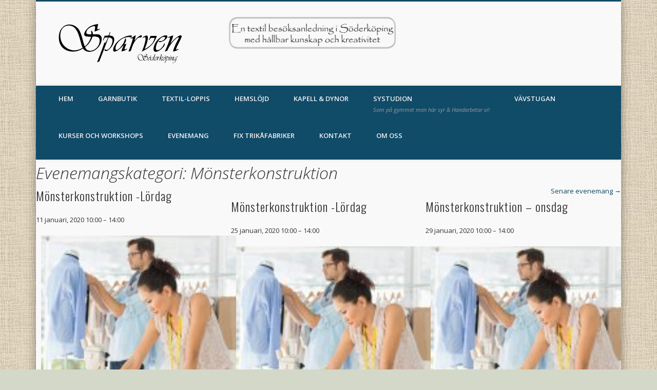

--- FILE ---
content_type: text/html; charset=UTF-8
request_url: https://www.tygsparven.se/events/category/monsterkonstruktion/
body_size: 12616
content:
<!DOCTYPE html>
<html lang="sv-SE">
<head>
<meta charset="UTF-8" />
<meta name="viewport" content="width=device-width, initial-scale=1.0" />
<link rel="profile" href="https://gmpg.org/xfn/11" />
<link rel="pingback" href="https://www.tygsparven.se/xmlrpc.php" />
<title>Mönsterkonstruktion</title>
<meta name='robots' content='max-image-preview:large' />
<link rel='dns-prefetch' href='//c0.wp.com' />
<link rel="alternate" type="application/rss+xml" title=" &raquo; Webbflöde" href="https://www.tygsparven.se/feed/" />
<link rel="alternate" type="application/rss+xml" title=" &raquo; Kommentarsflöde" href="https://www.tygsparven.se/comments/feed/" />
<link rel="alternate" type="application/rss+xml" title="Webbflöde för  &raquo; Mönsterkonstruktion, Kategori" href="https://www.tygsparven.se/events/category/monsterkonstruktion/feed/" />
<script type="text/javascript">
/* <![CDATA[ */
window._wpemojiSettings = {"baseUrl":"https:\/\/s.w.org\/images\/core\/emoji\/15.0.3\/72x72\/","ext":".png","svgUrl":"https:\/\/s.w.org\/images\/core\/emoji\/15.0.3\/svg\/","svgExt":".svg","source":{"concatemoji":"https:\/\/www.tygsparven.se\/wp-includes\/js\/wp-emoji-release.min.js?ver=6.6.4"}};
/*! This file is auto-generated */
!function(i,n){var o,s,e;function c(e){try{var t={supportTests:e,timestamp:(new Date).valueOf()};sessionStorage.setItem(o,JSON.stringify(t))}catch(e){}}function p(e,t,n){e.clearRect(0,0,e.canvas.width,e.canvas.height),e.fillText(t,0,0);var t=new Uint32Array(e.getImageData(0,0,e.canvas.width,e.canvas.height).data),r=(e.clearRect(0,0,e.canvas.width,e.canvas.height),e.fillText(n,0,0),new Uint32Array(e.getImageData(0,0,e.canvas.width,e.canvas.height).data));return t.every(function(e,t){return e===r[t]})}function u(e,t,n){switch(t){case"flag":return n(e,"\ud83c\udff3\ufe0f\u200d\u26a7\ufe0f","\ud83c\udff3\ufe0f\u200b\u26a7\ufe0f")?!1:!n(e,"\ud83c\uddfa\ud83c\uddf3","\ud83c\uddfa\u200b\ud83c\uddf3")&&!n(e,"\ud83c\udff4\udb40\udc67\udb40\udc62\udb40\udc65\udb40\udc6e\udb40\udc67\udb40\udc7f","\ud83c\udff4\u200b\udb40\udc67\u200b\udb40\udc62\u200b\udb40\udc65\u200b\udb40\udc6e\u200b\udb40\udc67\u200b\udb40\udc7f");case"emoji":return!n(e,"\ud83d\udc26\u200d\u2b1b","\ud83d\udc26\u200b\u2b1b")}return!1}function f(e,t,n){var r="undefined"!=typeof WorkerGlobalScope&&self instanceof WorkerGlobalScope?new OffscreenCanvas(300,150):i.createElement("canvas"),a=r.getContext("2d",{willReadFrequently:!0}),o=(a.textBaseline="top",a.font="600 32px Arial",{});return e.forEach(function(e){o[e]=t(a,e,n)}),o}function t(e){var t=i.createElement("script");t.src=e,t.defer=!0,i.head.appendChild(t)}"undefined"!=typeof Promise&&(o="wpEmojiSettingsSupports",s=["flag","emoji"],n.supports={everything:!0,everythingExceptFlag:!0},e=new Promise(function(e){i.addEventListener("DOMContentLoaded",e,{once:!0})}),new Promise(function(t){var n=function(){try{var e=JSON.parse(sessionStorage.getItem(o));if("object"==typeof e&&"number"==typeof e.timestamp&&(new Date).valueOf()<e.timestamp+604800&&"object"==typeof e.supportTests)return e.supportTests}catch(e){}return null}();if(!n){if("undefined"!=typeof Worker&&"undefined"!=typeof OffscreenCanvas&&"undefined"!=typeof URL&&URL.createObjectURL&&"undefined"!=typeof Blob)try{var e="postMessage("+f.toString()+"("+[JSON.stringify(s),u.toString(),p.toString()].join(",")+"));",r=new Blob([e],{type:"text/javascript"}),a=new Worker(URL.createObjectURL(r),{name:"wpTestEmojiSupports"});return void(a.onmessage=function(e){c(n=e.data),a.terminate(),t(n)})}catch(e){}c(n=f(s,u,p))}t(n)}).then(function(e){for(var t in e)n.supports[t]=e[t],n.supports.everything=n.supports.everything&&n.supports[t],"flag"!==t&&(n.supports.everythingExceptFlag=n.supports.everythingExceptFlag&&n.supports[t]);n.supports.everythingExceptFlag=n.supports.everythingExceptFlag&&!n.supports.flag,n.DOMReady=!1,n.readyCallback=function(){n.DOMReady=!0}}).then(function(){return e}).then(function(){var e;n.supports.everything||(n.readyCallback(),(e=n.source||{}).concatemoji?t(e.concatemoji):e.wpemoji&&e.twemoji&&(t(e.twemoji),t(e.wpemoji)))}))}((window,document),window._wpemojiSettings);
/* ]]> */
</script>
<link rel='stylesheet' id='wp-shopify-styles-css' href='https://www.tygsparven.se/wp-content/plugins/wp-shopify/css/front-styles.css?ver=1763234451' type='text/css' media='all' />
<style id='wp-emoji-styles-inline-css' type='text/css'>

	img.wp-smiley, img.emoji {
		display: inline !important;
		border: none !important;
		box-shadow: none !important;
		height: 1em !important;
		width: 1em !important;
		margin: 0 0.07em !important;
		vertical-align: -0.1em !important;
		background: none !important;
		padding: 0 !important;
	}
</style>
<link rel='stylesheet' id='wp-block-library-css' href='https://c0.wp.com/c/6.6.4/wp-includes/css/dist/block-library/style.min.css' type='text/css' media='all' />
<style id='wp-block-library-inline-css' type='text/css'>
.has-text-align-justify{text-align:justify;}
</style>
<link rel='stylesheet' id='mediaelement-css' href='https://c0.wp.com/c/6.6.4/wp-includes/js/mediaelement/mediaelementplayer-legacy.min.css' type='text/css' media='all' />
<link rel='stylesheet' id='wp-mediaelement-css' href='https://c0.wp.com/c/6.6.4/wp-includes/js/mediaelement/wp-mediaelement.min.css' type='text/css' media='all' />
<style id='classic-theme-styles-inline-css' type='text/css'>
/*! This file is auto-generated */
.wp-block-button__link{color:#fff;background-color:#32373c;border-radius:9999px;box-shadow:none;text-decoration:none;padding:calc(.667em + 2px) calc(1.333em + 2px);font-size:1.125em}.wp-block-file__button{background:#32373c;color:#fff;text-decoration:none}
</style>
<style id='global-styles-inline-css' type='text/css'>
:root{--wp--preset--aspect-ratio--square: 1;--wp--preset--aspect-ratio--4-3: 4/3;--wp--preset--aspect-ratio--3-4: 3/4;--wp--preset--aspect-ratio--3-2: 3/2;--wp--preset--aspect-ratio--2-3: 2/3;--wp--preset--aspect-ratio--16-9: 16/9;--wp--preset--aspect-ratio--9-16: 9/16;--wp--preset--color--black: #000000;--wp--preset--color--cyan-bluish-gray: #abb8c3;--wp--preset--color--white: #ffffff;--wp--preset--color--pale-pink: #f78da7;--wp--preset--color--vivid-red: #cf2e2e;--wp--preset--color--luminous-vivid-orange: #ff6900;--wp--preset--color--luminous-vivid-amber: #fcb900;--wp--preset--color--light-green-cyan: #7bdcb5;--wp--preset--color--vivid-green-cyan: #00d084;--wp--preset--color--pale-cyan-blue: #8ed1fc;--wp--preset--color--vivid-cyan-blue: #0693e3;--wp--preset--color--vivid-purple: #9b51e0;--wp--preset--gradient--vivid-cyan-blue-to-vivid-purple: linear-gradient(135deg,rgba(6,147,227,1) 0%,rgb(155,81,224) 100%);--wp--preset--gradient--light-green-cyan-to-vivid-green-cyan: linear-gradient(135deg,rgb(122,220,180) 0%,rgb(0,208,130) 100%);--wp--preset--gradient--luminous-vivid-amber-to-luminous-vivid-orange: linear-gradient(135deg,rgba(252,185,0,1) 0%,rgba(255,105,0,1) 100%);--wp--preset--gradient--luminous-vivid-orange-to-vivid-red: linear-gradient(135deg,rgba(255,105,0,1) 0%,rgb(207,46,46) 100%);--wp--preset--gradient--very-light-gray-to-cyan-bluish-gray: linear-gradient(135deg,rgb(238,238,238) 0%,rgb(169,184,195) 100%);--wp--preset--gradient--cool-to-warm-spectrum: linear-gradient(135deg,rgb(74,234,220) 0%,rgb(151,120,209) 20%,rgb(207,42,186) 40%,rgb(238,44,130) 60%,rgb(251,105,98) 80%,rgb(254,248,76) 100%);--wp--preset--gradient--blush-light-purple: linear-gradient(135deg,rgb(255,206,236) 0%,rgb(152,150,240) 100%);--wp--preset--gradient--blush-bordeaux: linear-gradient(135deg,rgb(254,205,165) 0%,rgb(254,45,45) 50%,rgb(107,0,62) 100%);--wp--preset--gradient--luminous-dusk: linear-gradient(135deg,rgb(255,203,112) 0%,rgb(199,81,192) 50%,rgb(65,88,208) 100%);--wp--preset--gradient--pale-ocean: linear-gradient(135deg,rgb(255,245,203) 0%,rgb(182,227,212) 50%,rgb(51,167,181) 100%);--wp--preset--gradient--electric-grass: linear-gradient(135deg,rgb(202,248,128) 0%,rgb(113,206,126) 100%);--wp--preset--gradient--midnight: linear-gradient(135deg,rgb(2,3,129) 0%,rgb(40,116,252) 100%);--wp--preset--font-size--small: 13px;--wp--preset--font-size--medium: 20px;--wp--preset--font-size--large: 36px;--wp--preset--font-size--x-large: 42px;--wp--preset--spacing--20: 0.44rem;--wp--preset--spacing--30: 0.67rem;--wp--preset--spacing--40: 1rem;--wp--preset--spacing--50: 1.5rem;--wp--preset--spacing--60: 2.25rem;--wp--preset--spacing--70: 3.38rem;--wp--preset--spacing--80: 5.06rem;--wp--preset--shadow--natural: 6px 6px 9px rgba(0, 0, 0, 0.2);--wp--preset--shadow--deep: 12px 12px 50px rgba(0, 0, 0, 0.4);--wp--preset--shadow--sharp: 6px 6px 0px rgba(0, 0, 0, 0.2);--wp--preset--shadow--outlined: 6px 6px 0px -3px rgba(255, 255, 255, 1), 6px 6px rgba(0, 0, 0, 1);--wp--preset--shadow--crisp: 6px 6px 0px rgba(0, 0, 0, 1);}:where(.is-layout-flex){gap: 0.5em;}:where(.is-layout-grid){gap: 0.5em;}body .is-layout-flex{display: flex;}.is-layout-flex{flex-wrap: wrap;align-items: center;}.is-layout-flex > :is(*, div){margin: 0;}body .is-layout-grid{display: grid;}.is-layout-grid > :is(*, div){margin: 0;}:where(.wp-block-columns.is-layout-flex){gap: 2em;}:where(.wp-block-columns.is-layout-grid){gap: 2em;}:where(.wp-block-post-template.is-layout-flex){gap: 1.25em;}:where(.wp-block-post-template.is-layout-grid){gap: 1.25em;}.has-black-color{color: var(--wp--preset--color--black) !important;}.has-cyan-bluish-gray-color{color: var(--wp--preset--color--cyan-bluish-gray) !important;}.has-white-color{color: var(--wp--preset--color--white) !important;}.has-pale-pink-color{color: var(--wp--preset--color--pale-pink) !important;}.has-vivid-red-color{color: var(--wp--preset--color--vivid-red) !important;}.has-luminous-vivid-orange-color{color: var(--wp--preset--color--luminous-vivid-orange) !important;}.has-luminous-vivid-amber-color{color: var(--wp--preset--color--luminous-vivid-amber) !important;}.has-light-green-cyan-color{color: var(--wp--preset--color--light-green-cyan) !important;}.has-vivid-green-cyan-color{color: var(--wp--preset--color--vivid-green-cyan) !important;}.has-pale-cyan-blue-color{color: var(--wp--preset--color--pale-cyan-blue) !important;}.has-vivid-cyan-blue-color{color: var(--wp--preset--color--vivid-cyan-blue) !important;}.has-vivid-purple-color{color: var(--wp--preset--color--vivid-purple) !important;}.has-black-background-color{background-color: var(--wp--preset--color--black) !important;}.has-cyan-bluish-gray-background-color{background-color: var(--wp--preset--color--cyan-bluish-gray) !important;}.has-white-background-color{background-color: var(--wp--preset--color--white) !important;}.has-pale-pink-background-color{background-color: var(--wp--preset--color--pale-pink) !important;}.has-vivid-red-background-color{background-color: var(--wp--preset--color--vivid-red) !important;}.has-luminous-vivid-orange-background-color{background-color: var(--wp--preset--color--luminous-vivid-orange) !important;}.has-luminous-vivid-amber-background-color{background-color: var(--wp--preset--color--luminous-vivid-amber) !important;}.has-light-green-cyan-background-color{background-color: var(--wp--preset--color--light-green-cyan) !important;}.has-vivid-green-cyan-background-color{background-color: var(--wp--preset--color--vivid-green-cyan) !important;}.has-pale-cyan-blue-background-color{background-color: var(--wp--preset--color--pale-cyan-blue) !important;}.has-vivid-cyan-blue-background-color{background-color: var(--wp--preset--color--vivid-cyan-blue) !important;}.has-vivid-purple-background-color{background-color: var(--wp--preset--color--vivid-purple) !important;}.has-black-border-color{border-color: var(--wp--preset--color--black) !important;}.has-cyan-bluish-gray-border-color{border-color: var(--wp--preset--color--cyan-bluish-gray) !important;}.has-white-border-color{border-color: var(--wp--preset--color--white) !important;}.has-pale-pink-border-color{border-color: var(--wp--preset--color--pale-pink) !important;}.has-vivid-red-border-color{border-color: var(--wp--preset--color--vivid-red) !important;}.has-luminous-vivid-orange-border-color{border-color: var(--wp--preset--color--luminous-vivid-orange) !important;}.has-luminous-vivid-amber-border-color{border-color: var(--wp--preset--color--luminous-vivid-amber) !important;}.has-light-green-cyan-border-color{border-color: var(--wp--preset--color--light-green-cyan) !important;}.has-vivid-green-cyan-border-color{border-color: var(--wp--preset--color--vivid-green-cyan) !important;}.has-pale-cyan-blue-border-color{border-color: var(--wp--preset--color--pale-cyan-blue) !important;}.has-vivid-cyan-blue-border-color{border-color: var(--wp--preset--color--vivid-cyan-blue) !important;}.has-vivid-purple-border-color{border-color: var(--wp--preset--color--vivid-purple) !important;}.has-vivid-cyan-blue-to-vivid-purple-gradient-background{background: var(--wp--preset--gradient--vivid-cyan-blue-to-vivid-purple) !important;}.has-light-green-cyan-to-vivid-green-cyan-gradient-background{background: var(--wp--preset--gradient--light-green-cyan-to-vivid-green-cyan) !important;}.has-luminous-vivid-amber-to-luminous-vivid-orange-gradient-background{background: var(--wp--preset--gradient--luminous-vivid-amber-to-luminous-vivid-orange) !important;}.has-luminous-vivid-orange-to-vivid-red-gradient-background{background: var(--wp--preset--gradient--luminous-vivid-orange-to-vivid-red) !important;}.has-very-light-gray-to-cyan-bluish-gray-gradient-background{background: var(--wp--preset--gradient--very-light-gray-to-cyan-bluish-gray) !important;}.has-cool-to-warm-spectrum-gradient-background{background: var(--wp--preset--gradient--cool-to-warm-spectrum) !important;}.has-blush-light-purple-gradient-background{background: var(--wp--preset--gradient--blush-light-purple) !important;}.has-blush-bordeaux-gradient-background{background: var(--wp--preset--gradient--blush-bordeaux) !important;}.has-luminous-dusk-gradient-background{background: var(--wp--preset--gradient--luminous-dusk) !important;}.has-pale-ocean-gradient-background{background: var(--wp--preset--gradient--pale-ocean) !important;}.has-electric-grass-gradient-background{background: var(--wp--preset--gradient--electric-grass) !important;}.has-midnight-gradient-background{background: var(--wp--preset--gradient--midnight) !important;}.has-small-font-size{font-size: var(--wp--preset--font-size--small) !important;}.has-medium-font-size{font-size: var(--wp--preset--font-size--medium) !important;}.has-large-font-size{font-size: var(--wp--preset--font-size--large) !important;}.has-x-large-font-size{font-size: var(--wp--preset--font-size--x-large) !important;}
:where(.wp-block-post-template.is-layout-flex){gap: 1.25em;}:where(.wp-block-post-template.is-layout-grid){gap: 1.25em;}
:where(.wp-block-columns.is-layout-flex){gap: 2em;}:where(.wp-block-columns.is-layout-grid){gap: 2em;}
:root :where(.wp-block-pullquote){font-size: 1.5em;line-height: 1.6;}
</style>
<link rel='stylesheet' id='meteor-slides-css' href='https://www.tygsparven.se/wp-content/plugins/meteor-slides/css/meteor-slides.css?ver=1.0' type='text/css' media='all' />
<link rel='stylesheet' id='fb_current_stylesheet-css' href='https://www.tygsparven.se/wp-content/plugins/wp-facebook-fanbox-widget/css/style.css?ver=6.6.4' type='text/css' media='all' />
<link rel='stylesheet' id='pinboard-web-font-css' href='https://fonts.googleapis.com/css?family=Open+Sans:300,300italic,regular,italic,600,600italic|Oswald:300,300italic,regular,italic,600,600italic&#038;subset=latin' type='text/css' media='all' />
<link rel='stylesheet' id='pinboard-css' href='https://www.tygsparven.se/wp-content/themes/pinboard/style.css' type='text/css' media='all' />
<link rel='stylesheet' id='colorbox-css' href='https://www.tygsparven.se/wp-content/themes/pinboard/styles/colorbox.css' type='text/css' media='all' />
<link rel='stylesheet' id='jetpack_css-css' href='https://c0.wp.com/p/jetpack/11.1.4/css/jetpack.css' type='text/css' media='all' />
	<!--[if lt IE 9]>
	<script src="https://www.tygsparven.se/wp-content/themes/pinboard/scripts/html5.js" type="text/javascript"></script>
	<![endif]-->
<script type="text/javascript" src="https://c0.wp.com/c/6.6.4/wp-includes/js/jquery/jquery.min.js" id="jquery-core-js"></script>
<script type="text/javascript" src="https://c0.wp.com/c/6.6.4/wp-includes/js/jquery/jquery-migrate.min.js" id="jquery-migrate-js"></script>
<script type="text/javascript" src="https://www.tygsparven.se/wp-content/plugins/meteor-slides/js/jquery.cycle.all.js?ver=6.6.4" id="jquery-cycle-js"></script>
<script type="text/javascript" src="https://www.tygsparven.se/wp-content/plugins/meteor-slides/js/jquery.metadata.v2.js?ver=6.6.4" id="jquery-metadata-js"></script>
<script type="text/javascript" src="https://www.tygsparven.se/wp-content/plugins/meteor-slides/js/jquery.touchwipe.1.1.1.js?ver=6.6.4" id="jquery-touchwipe-js"></script>
<script type="text/javascript" id="meteorslides-script-js-extra">
/* <![CDATA[ */
var meteorslidessettings = {"meteorslideshowspeed":"2000","meteorslideshowduration":"5000","meteorslideshowheight":"700","meteorslideshowwidth":"600","meteorslideshowtransition":"fade"};
/* ]]> */
</script>
<script type="text/javascript" src="https://www.tygsparven.se/wp-content/plugins/meteor-slides/js/slideshow.js?ver=6.6.4" id="meteorslides-script-js"></script>
<script type="text/javascript" src="https://www.tygsparven.se/wp-content/plugins/wp-shopify/js/front.js?ver=1763234451" id="wp-shopify-scripts-js"></script>
<script type="text/javascript" src="https://www.tygsparven.se/wp-content/themes/pinboard/scripts/ios-orientationchange-fix.js" id="ios-orientationchange-fix-js"></script>
<script type="text/javascript" src="https://www.tygsparven.se/wp-content/themes/pinboard/scripts/jquery.flexslider-min.js" id="flexslider-js"></script>
<script type="text/javascript" src="https://www.tygsparven.se/wp-content/themes/pinboard/scripts/jquery.fitvids.js" id="fitvids-js"></script>
<script type="text/javascript" src="https://www.tygsparven.se/wp-content/themes/pinboard/scripts/jquery.infinitescroll.min.js" id="infinitescroll-js"></script>
<script type="text/javascript" src="https://www.tygsparven.se/wp-content/themes/pinboard/scripts/jquery.colorbox-min.js" id="colorbox-js"></script>
<link rel="https://api.w.org/" href="https://www.tygsparven.se/wp-json/" /><link rel="EditURI" type="application/rsd+xml" title="RSD" href="https://www.tygsparven.se/xmlrpc.php?rsd" />
<meta name="generator" content="WordPress 6.6.4" />
<link rel='shortlink' href='https://www.tygsparven.se/?p=0' />
<style>img#wpstats{display:none}</style>
	<script>
/* <![CDATA[ */
	jQuery(window).load(function() {
			});
	jQuery(document).ready(function($) {
		$('#access .menu > li > a').each(function() {
			var title = $(this).attr('title');
			if(typeof title !== 'undefined' && title !== false) {
				$(this).append('<br /> <span>'+title+'</span>');
				$(this).removeAttr('title');
			}
		});
		function pinboard_move_elements(container) {
			if( container.hasClass('onecol') ) {
				var thumb = $('.entry-thumbnail', container);
				if('undefined' !== typeof thumb)
					$('.entry-container', container).before(thumb);
				var video = $('.entry-attachment', container);
				if('undefined' !== typeof video)
					$('.entry-container', container).before(video);
				var gallery = $('.post-gallery', container);
				if('undefined' !== typeof gallery)
					$('.entry-container', container).before(gallery);
				var meta = $('.entry-meta', container);
				if('undefined' !== typeof meta)
					$('.entry-container', container).after(meta);
			}
		}
		function pinboard_restore_elements(container) {
			if( container.hasClass('onecol') ) {
				var thumb = $('.entry-thumbnail', container);
				if('undefined' !== typeof thumb)
					$('.entry-header', container).after(thumb);
				var video = $('.entry-attachment', container);
				if('undefined' !== typeof video)
					$('.entry-header', container).after(video);
				var gallery = $('.post-gallery', container);
				if('undefined' !== typeof gallery)
					$('.entry-header', container).after(gallery);
				var meta = $('.entry-meta', container);
				if('undefined' !== typeof meta)
					$('.entry-header', container).append(meta);
				else
					$('.entry-header', container).html(meta.html());
			}
		}
		if( ($(window).width() > 960) || ($(document).width() > 960) ) {
			// Viewport is greater than tablet: portrait
		} else {
			$('#content .hentry').each(function() {
				pinboard_move_elements($(this));
			});
		}
		$(window).resize(function() {
			if( ($(window).width() > 960) || ($(document).width() > 960) ) {
									$('.page-template-template-full-width-php #content .hentry, .page-template-template-blog-full-width-php #content .hentry, .page-template-template-blog-four-col-php #content .hentry').each(function() {
						pinboard_restore_elements($(this));
					});
							} else {
				$('#content .hentry').each(function() {
					pinboard_move_elements($(this));
				});
			}
			if( ($(window).width() > 760) || ($(document).width() > 760) ) {
				var maxh = 0;
				$('#access .menu > li > a').each(function() {
					if(parseInt($(this).css('height'))>maxh) {
						maxh = parseInt($(this).css('height'));
					}
				});
				$('#access .menu > li > a').css('height', maxh);
			} else {
				$('#access .menu > li > a').css('height', 'auto');
			}
		});
		if( ($(window).width() > 760) || ($(document).width() > 760) ) {
			var maxh = 0;
			$('#access .menu > li > a').each(function() {
				var title = $(this).attr('title');
				if(typeof title !== 'undefined' && title !== false) {
					$(this).append('<br /> <span>'+title+'</span>');
					$(this).removeAttr('title');
				}
				if(parseInt($(this).css('height'))>maxh) {
					maxh = parseInt($(this).css('height'));
				}
			});
			$('#access .menu > li > a').css('height', maxh);
					} else {
			$('#access li').each(function() {
				if($(this).children('ul').length)
					$(this).append('<span class="drop-down-toggle"><span class="drop-down-arrow"></span></span>');
			});
			$('.drop-down-toggle').click(function() {
				$(this).parent().children('ul').slideToggle(250);
			});
		}
					var $content = $('.entries');
			$content.imagesLoaded(function() {
				$content.masonry({
					itemSelector : '.hentry, #infscr-loading',
					columnWidth : container.querySelector('.threecol'),
				});
			});
												$('#content .entries').infinitescroll({
						loading: {
							finishedMsg: "There are no more posts to display.",
							img:         ( window.devicePixelRatio > 1 ? "https://www.tygsparven.se/wp-content/themes/pinboard/images/ajax-loading_2x.gif" : "https://www.tygsparven.se/wp-content/themes/pinboard/images/ajax-loading.gif" ),
							msgText:     "Loading more posts &#8230;",
							selector:    "#content",
						},
						nextSelector    : "#posts-nav .nav-all a, #posts-nav .nav-next a",
						navSelector     : "#posts-nav",
						contentSelector : "#content .entries",
						itemSelector    : "#content .entries .hentry",
					}, function(entries){
						var $entries = $( entries ).css({ opacity: 0 });
						$entries.imagesLoaded(function(){
							$entries.animate({ opacity: 1 });
							$content.masonry( 'appended', $entries, true );
						});
						if( ($(window).width() > 960) || ($(document).width() > 960) ) {
							// Viewport is greater than tablet: portrait
						} else {
							$('#content .hentry').each(function() {
								pinboard_move_elements($(this));
							});
						}
						$('.wp-audio-shortcode, .wp-video-shortcode').css('visibility', 'visible');
						$(".entry-attachment, .entry-content").fitVids({ customSelector: "iframe[src*='wordpress.tv'], iframe[src*='www.dailymotion.com'], iframe[src*='blip.tv'], iframe[src*='www.viddler.com']"});
													$('.entry-content a[href$=".jpg"],.entry-content a[href$=".jpeg"],.entry-content a[href$=".png"],.entry-content a[href$=".gif"],a.colorbox').colorbox({
								maxWidth: '100%',
								maxHeight: '100%',
							});
											});
											$('.entry-attachment audio, .entry-attachment video').mediaelementplayer({
			videoWidth: '100%',
			videoHeight: '100%',
			audioWidth: '100%',
			alwaysShowControls: true,
			features: ['playpause','progress','tracks','volume'],
			videoVolume: 'horizontal'
		});
		$(".entry-attachment, .entry-content").fitVids({ customSelector: "iframe[src*='wordpress.tv'], iframe[src*='www.dailymotion.com'], iframe[src*='blip.tv'], iframe[src*='www.viddler.com']"});
	});
	jQuery(window).load(function() {
					jQuery('.entry-content a[href$=".jpg"],.entry-content a[href$=".jpeg"],.entry-content a[href$=".png"],.entry-content a[href$=".gif"],a.colorbox').colorbox({
				maxWidth: '100%',
				maxHeight: '100%',
			});
			});
/* ]]> */
</script>
<style type="text/css">
							#wrapper {
			background: #f9f9f9;
		}
				#header {
			border-color: #104b68;
		}
		#access {
			background: #104b68;
		}
		@media screen and (max-width: 760px) {
			#access {
				background: none;
			}
		}
				#access li li {
			background: #cccccc;
		}
				#sidebar-wide,
		#sidebar-footer-wide,
		#current-location {
			background: #f7f7f7;
		}
						#footer-area {
			background: #d6d6d6;
		}
				#copyright {
			background: #000000;
		}
																							a {
			color:#0a4563;
		}
					#access a {
			color:#f2f2f2;
		}
					#sidebar,
		#sidebar-left,
		#sidebar-right {
			color:#5e5e5e;
		}
						#footer-area {
			color:#898989;
		}
				#footer-area .widget-title {
			color:#595959;
		}
					#copyright a {
			color:#1c5b7f;
		}
		</style>
<style type="text/css">
	#site-title a,
	#site-description {
		color:#333333;
	}
</style>
<style type="text/css" id="custom-background-css">
body.custom-background { background-color: #d4d8c9; background-image: url("https://www.tygsparven.se/wp-content/uploads/2015/07/cropped-lintyg.jpg"); background-position: left top; background-size: auto; background-repeat: repeat; background-attachment: scroll; }
</style>
	<link rel="icon" href="https://www.tygsparven.se/wp-content/uploads/2017/08/cropped-logga-Sparven-32x32.jpg" sizes="32x32" />
<link rel="icon" href="https://www.tygsparven.se/wp-content/uploads/2017/08/cropped-logga-Sparven-192x192.jpg" sizes="192x192" />
<link rel="apple-touch-icon" href="https://www.tygsparven.se/wp-content/uploads/2017/08/cropped-logga-Sparven-180x180.jpg" />
<meta name="msapplication-TileImage" content="https://www.tygsparven.se/wp-content/uploads/2017/08/cropped-logga-Sparven-270x270.jpg" />
</head>

<body data-rsssl=1 class="archive tax-event-category term-monsterkonstruktion term-36 custom-background wp-custom-logo page-template-template-full-width-php">
	<div id="wrapper">
		<header id="header">
			<div id="site-title">
									<a href="https://www.tygsparven.se/" rel="home">
						<img src="https://www.tygsparven.se/wp-content/uploads/2014/03/cropped-df0e340616bdc8f56026e4af7e4f24158c48d3f1-e1553564429284.png" alt="" width="250" height="87" />
					</a>
								<a class="home" href="https://www.tygsparven.se/" rel="home"></a>
			</div>
							<div id="sidebar-header" class="widget-area" role="complementary">
		<aside id="media_image-14" class="widget widget_media_image"><a href="http:/tygsparven.se"><img width="330" height="63" src="https://www.tygsparven.se/wp-content/uploads/2019/03/Sparven-klokord-700x133.png" class="image wp-image-718  attachment-330x63 size-330x63" alt="" style="max-width: 100%; height: auto;" decoding="async" srcset="https://www.tygsparven.se/wp-content/uploads/2019/03/Sparven-klokord-700x133.png 700w, https://www.tygsparven.se/wp-content/uploads/2019/03/Sparven-klokord-300x57.png 300w, https://www.tygsparven.se/wp-content/uploads/2019/03/Sparven-klokord-1024x195.png 1024w, https://www.tygsparven.se/wp-content/uploads/2019/03/Sparven-klokord-250x48.png 250w, https://www.tygsparven.se/wp-content/uploads/2019/03/Sparven-klokord.png 1191w" sizes="(max-width: 330px) 100vw, 330px" /></a></aside><!-- .widget --><aside id="search-2" class="widget widget_search"><form role="search" method="get" id="searchform" action="https://www.tygsparven.se/" >
	<input type="text" value="" placeholder="Search this website&#8230;" name="s" id="s" />
	<input type="submit" id="searchsubmit" value="Search" />
</form></aside><!-- .widget -->	</div><!-- #sidebar-header -->
			<div class="clear"></div>
			<nav id="access">
				<a class="nav-show" href="#access">Show Navigation</a>
				<a class="nav-hide" href="#nogo">Hide Navigation</a>
				<div class="menu-meny-1-container"><ul id="menu-meny-1" class="menu"><li id="menu-item-174" class="menu-item menu-item-type-custom menu-item-object-custom menu-item-home menu-item-174"><a href="https://www.tygsparven.se/">Hem</a></li>
<li id="menu-item-2940" class="menu-item menu-item-type-custom menu-item-object-custom menu-item-2940"><a href="https://0e41fe.myshopify.com/">Garnbutik</a></li>
<li id="menu-item-3011" class="menu-item menu-item-type-post_type menu-item-object-page menu-item-3011"><a href="https://www.tygsparven.se/textil-loppis/">TEXTIL-LOPPIS</a></li>
<li id="menu-item-3010" class="menu-item menu-item-type-post_type menu-item-object-page menu-item-3010"><a href="https://www.tygsparven.se/hemslojd/">Hemslöjd</a></li>
<li id="menu-item-51" class="menu-item menu-item-type-post_type menu-item-object-page menu-item-has-children menu-item-51"><a href="https://www.tygsparven.se/batliv/">Kapell &#038; Dynor</a>
<ul class="sub-menu">
	<li id="menu-item-52" class="menu-item menu-item-type-post_type menu-item-object-page menu-item-52"><a href="https://www.tygsparven.se/batliv/kapell/">Kapell</a></li>
	<li id="menu-item-92" class="menu-item menu-item-type-post_type menu-item-object-page menu-item-92"><a href="https://www.tygsparven.se/dynor/">Dynor</a></li>
</ul>
</li>
<li id="menu-item-3007" class="menu-item menu-item-type-post_type menu-item-object-page menu-item-has-children menu-item-3007"><a title="Som på gymmet men här syr &#038; Handarbetar vi!" href="https://www.tygsparven.se/systudion-2/">Systudion</a>
<ul class="sub-menu">
	<li id="menu-item-3008" class="menu-item menu-item-type-post_type menu-item-object-page menu-item-has-children menu-item-3008"><a href="https://www.tygsparven.se/somnad/">Sömnad</a>
	<ul class="sub-menu">
		<li id="menu-item-272" class="menu-item menu-item-type-post_type menu-item-object-page menu-item-272"><a href="https://www.tygsparven.se/andring-lagning/">Ändring &#038; Lagning</a></li>
	</ul>
</li>
</ul>
</li>
<li id="menu-item-3009" class="menu-item menu-item-type-post_type menu-item-object-page menu-item-3009"><a href="https://www.tygsparven.se/vavstugan/">Vävstugan</a></li>
<li id="menu-item-3239" class="menu-item menu-item-type-post_type menu-item-object-page current_page_parent menu-item-3239"><a href="https://www.tygsparven.se/work-shops/">Kurser och Workshops</a></li>
<li id="menu-item-53" class="menu-item menu-item-type-post_type menu-item-object-page menu-item-has-children menu-item-53"><a href="https://www.tygsparven.se/evenemang/">Evenemang</a>
<ul class="sub-menu">
	<li id="menu-item-54" class="menu-item menu-item-type-post_type menu-item-object-page menu-item-54"><a href="https://www.tygsparven.se/evenemang/en-dag-for-barnen/">En dag för barnen</a></li>
	<li id="menu-item-55" class="menu-item menu-item-type-post_type menu-item-object-page menu-item-55"><a href="https://www.tygsparven.se/evenemang/hostmarknad-pa-korskullen/">Höstmarknad på Korskullen</a></li>
	<li id="menu-item-56" class="menu-item menu-item-type-post_type menu-item-object-page menu-item-56"><a href="https://www.tygsparven.se/evenemang/soderkopings-gastabud/">Söderköpings Gästabud</a></li>
	<li id="menu-item-661" class="menu-item menu-item-type-post_type menu-item-object-page menu-item-661"><a href="https://www.tygsparven.se/fix-textildagar/">Fix Textildagar 25-27 april 2024</a></li>
</ul>
</li>
<li id="menu-item-266" class="menu-item menu-item-type-post_type menu-item-object-page menu-item-266"><a href="https://www.tygsparven.se/en-utstallning-om-fix-trikafabriker/">Fix Trikåfabriker</a></li>
<li id="menu-item-57" class="menu-item menu-item-type-post_type menu-item-object-page menu-item-57"><a href="https://www.tygsparven.se/kontakta-oss/">Kontakt</a></li>
<li id="menu-item-122" class="menu-item menu-item-type-post_type menu-item-object-page menu-item-122"><a href="https://www.tygsparven.se/hem/">Om oss</a></li>
</ul></div>				<div class="clear"></div>
			</nav><!-- #access -->
		</header><!-- #header -->
<div id="primary" role="main" class="content-area">

	<!-- Page header, display category title-->
	<header class="page-header">
		<h1 class="page-title">
			Evenemangskategori: <span>Mönsterkonstruktion</span>		</h1>

		<!-- If the category has a description display it-->
			</header>

	
	<nav class="eo-events-nav">
	<div class="nav-next eo-events-nav-later"><a href="https://www.tygsparven.se/events/category/monsterkonstruktion/page/2/" >Senare evenemang <span class="meta-nav">&rarr;</span></a></div>
	<div class="nav-previous eo-events-nav-earlier"></div>
</nav><!-- #nav-above -->

	<article id="post-827" class="post-827 event type-event status-publish has-post-thumbnail hentry event-venue-sparven event-category-kurs event-category-monsterkonstruktion event-category-somnad column threecol has-thumbnail" itemscope itemtype="http://schema.org/Event">

	<header class="eo-event-header entry-header">

		<h2 class="eo-event-title entry-title">
			<a href="https://www.tygsparven.se/events/event/monsterkonstruktion-lordag/" itemprop="url">
				<span itemprop="summary">Mönsterkonstruktion -Lördag</span>
			</a>
		</h2>

		<div class="eo-event-date">
			<time itemprop="startDate" datetime="2020-01-11T10:00:00+00:00">11 januari, 2020 10:00</time> &ndash; <time itemprop="endDate" datetime="2020-01-11T14:00:00+00:00">14:00</time>		</div>

	</header><!-- .entry-header -->

	<div class="eo-event-details event-entry-meta">

		<img width="150" height="150" src="https://www.tygsparven.se/wp-content/uploads/2020/01/Mönsterkonstruktion450x450-150x150.jpg" class="attachment-thumbnail eo-event-thumbnail wp-post-image" alt="" decoding="async" srcset="https://www.tygsparven.se/wp-content/uploads/2020/01/Mönsterkonstruktion450x450-150x150.jpg 150w, https://www.tygsparven.se/wp-content/uploads/2020/01/Mönsterkonstruktion450x450-300x300.jpg 300w, https://www.tygsparven.se/wp-content/uploads/2020/01/Mönsterkonstruktion450x450-250x250.jpg 250w, https://www.tygsparven.se/wp-content/uploads/2020/01/Mönsterkonstruktion450x450-432x432.jpg 432w, https://www.tygsparven.se/wp-content/uploads/2020/01/Mönsterkonstruktion450x450-268x268.jpg 268w, https://www.tygsparven.se/wp-content/uploads/2020/01/Mönsterkonstruktion450x450.jpg 450w" sizes="(max-width: 150px) 100vw, 150px" /><ul class="eo-event-meta"><li><strong>Lokal:</strong> <a href="https://www.tygsparven.se/events/venues/sparven/">
				<span itemprop="location" itemscope itemtype="http://schema.org/Place">
					<span itemprop="name">Sparven</span>
					<span itemprop="geo" itemscope itemtype="http://schema.org/GeoCoordinates">
						<meta itemprop="latitude" content="58.475166" />
						<meta itemprop="longitude" content="16.333873" />
					</span>
				</span>
			</a></li><li><strong>Kategorier:</strong> <a href="https://www.tygsparven.se/events/category/kurs/" rel="tag">Kurs</a>, <a href="https://www.tygsparven.se/events/category/monsterkonstruktion/" rel="tag">Mönsterkonstruktion</a>, <a href="https://www.tygsparven.se/events/category/somnad/" rel="tag">sömnad</a></li>
</ul>
	</div><!-- .event-entry-meta -->

	<!-- Show Event text as 'the_excerpt' or 'the_content' -->
	<div class="eo-event-content" itemprop="description"><p>Vi anpassar och gör ett grundmönster efter din kropp. Du kan också ta med ett mönster som du vill anpassa efter dig. &#8230;</p>
</div>

	<div style="clear:both;"></div>

</article>
<article id="post-827" class="post-827 event type-event status-publish has-post-thumbnail hentry event-venue-sparven event-category-kurs event-category-monsterkonstruktion event-category-somnad column threecol has-thumbnail" itemscope itemtype="http://schema.org/Event">

	<header class="eo-event-header entry-header">

		<h2 class="eo-event-title entry-title">
			<a href="https://www.tygsparven.se/events/event/monsterkonstruktion-lordag/" itemprop="url">
				<span itemprop="summary">Mönsterkonstruktion -Lördag</span>
			</a>
		</h2>

		<div class="eo-event-date">
			<time itemprop="startDate" datetime="2020-01-25T10:00:00+00:00">25 januari, 2020 10:00</time> &ndash; <time itemprop="endDate" datetime="2020-01-25T14:00:00+00:00">14:00</time>		</div>

	</header><!-- .entry-header -->

	<div class="eo-event-details event-entry-meta">

		<img width="150" height="150" src="https://www.tygsparven.se/wp-content/uploads/2020/01/Mönsterkonstruktion450x450-150x150.jpg" class="attachment-thumbnail eo-event-thumbnail wp-post-image" alt="" decoding="async" srcset="https://www.tygsparven.se/wp-content/uploads/2020/01/Mönsterkonstruktion450x450-150x150.jpg 150w, https://www.tygsparven.se/wp-content/uploads/2020/01/Mönsterkonstruktion450x450-300x300.jpg 300w, https://www.tygsparven.se/wp-content/uploads/2020/01/Mönsterkonstruktion450x450-250x250.jpg 250w, https://www.tygsparven.se/wp-content/uploads/2020/01/Mönsterkonstruktion450x450-432x432.jpg 432w, https://www.tygsparven.se/wp-content/uploads/2020/01/Mönsterkonstruktion450x450-268x268.jpg 268w, https://www.tygsparven.se/wp-content/uploads/2020/01/Mönsterkonstruktion450x450.jpg 450w" sizes="(max-width: 150px) 100vw, 150px" /><ul class="eo-event-meta"><li><strong>Lokal:</strong> <a href="https://www.tygsparven.se/events/venues/sparven/">
				<span itemprop="location" itemscope itemtype="http://schema.org/Place">
					<span itemprop="name">Sparven</span>
					<span itemprop="geo" itemscope itemtype="http://schema.org/GeoCoordinates">
						<meta itemprop="latitude" content="58.475166" />
						<meta itemprop="longitude" content="16.333873" />
					</span>
				</span>
			</a></li><li><strong>Kategorier:</strong> <a href="https://www.tygsparven.se/events/category/kurs/" rel="tag">Kurs</a>, <a href="https://www.tygsparven.se/events/category/monsterkonstruktion/" rel="tag">Mönsterkonstruktion</a>, <a href="https://www.tygsparven.se/events/category/somnad/" rel="tag">sömnad</a></li>
</ul>
	</div><!-- .event-entry-meta -->

	<!-- Show Event text as 'the_excerpt' or 'the_content' -->
	<div class="eo-event-content" itemprop="description"><p>Vi anpassar och gör ett grundmönster efter din kropp. Du kan också ta med ett mönster som du vill anpassa efter dig. &#8230;</p>
</div>

	<div style="clear:both;"></div>

</article>
<article id="post-824" class="post-824 event type-event status-publish has-post-thumbnail hentry event-venue-sparven event-category-kurs event-category-monsterkonstruktion event-category-somnad column threecol has-thumbnail" itemscope itemtype="http://schema.org/Event">

	<header class="eo-event-header entry-header">

		<h2 class="eo-event-title entry-title">
			<a href="https://www.tygsparven.se/events/event/monsterkonstruktion-onsdag/" itemprop="url">
				<span itemprop="summary">Mönsterkonstruktion &#8211; onsdag</span>
			</a>
		</h2>

		<div class="eo-event-date">
			<time itemprop="startDate" datetime="2020-01-29T10:00:00+00:00">29 januari, 2020 10:00</time> &ndash; <time itemprop="endDate" datetime="2020-01-29T14:00:00+00:00">14:00</time>		</div>

	</header><!-- .entry-header -->

	<div class="eo-event-details event-entry-meta">

		<img width="150" height="150" src="https://www.tygsparven.se/wp-content/uploads/2020/01/Mönsterkonstruktion450x450-150x150.jpg" class="attachment-thumbnail eo-event-thumbnail wp-post-image" alt="" decoding="async" srcset="https://www.tygsparven.se/wp-content/uploads/2020/01/Mönsterkonstruktion450x450-150x150.jpg 150w, https://www.tygsparven.se/wp-content/uploads/2020/01/Mönsterkonstruktion450x450-300x300.jpg 300w, https://www.tygsparven.se/wp-content/uploads/2020/01/Mönsterkonstruktion450x450-250x250.jpg 250w, https://www.tygsparven.se/wp-content/uploads/2020/01/Mönsterkonstruktion450x450-432x432.jpg 432w, https://www.tygsparven.se/wp-content/uploads/2020/01/Mönsterkonstruktion450x450-268x268.jpg 268w, https://www.tygsparven.se/wp-content/uploads/2020/01/Mönsterkonstruktion450x450.jpg 450w" sizes="(max-width: 150px) 100vw, 150px" /><ul class="eo-event-meta"><li><strong>Lokal:</strong> <a href="https://www.tygsparven.se/events/venues/sparven/">
				<span itemprop="location" itemscope itemtype="http://schema.org/Place">
					<span itemprop="name">Sparven</span>
					<span itemprop="geo" itemscope itemtype="http://schema.org/GeoCoordinates">
						<meta itemprop="latitude" content="58.475166" />
						<meta itemprop="longitude" content="16.333873" />
					</span>
				</span>
			</a></li><li><strong>Kategorier:</strong> <a href="https://www.tygsparven.se/events/category/kurs/" rel="tag">Kurs</a>, <a href="https://www.tygsparven.se/events/category/monsterkonstruktion/" rel="tag">Mönsterkonstruktion</a>, <a href="https://www.tygsparven.se/events/category/somnad/" rel="tag">sömnad</a></li>
</ul>
	</div><!-- .event-entry-meta -->

	<!-- Show Event text as 'the_excerpt' or 'the_content' -->
	<div class="eo-event-content" itemprop="description"><p>Vi anpassar och gör ett grundmönster efter din kropp. Du kan också ta med ett mönster som du vill anpassa efter dig. &#8230;</p>
</div>

	<div style="clear:both;"></div>

</article>
<article id="post-824" class="post-824 event type-event status-publish has-post-thumbnail hentry event-venue-sparven event-category-kurs event-category-monsterkonstruktion event-category-somnad column threecol has-thumbnail" itemscope itemtype="http://schema.org/Event">

	<header class="eo-event-header entry-header">

		<h2 class="eo-event-title entry-title">
			<a href="https://www.tygsparven.se/events/event/monsterkonstruktion-onsdag/" itemprop="url">
				<span itemprop="summary">Mönsterkonstruktion &#8211; onsdag</span>
			</a>
		</h2>

		<div class="eo-event-date">
			<time itemprop="startDate" datetime="2020-02-05T10:00:00+00:00">5 februari, 2020 10:00</time> &ndash; <time itemprop="endDate" datetime="2020-02-05T14:00:00+00:00">14:00</time>		</div>

	</header><!-- .entry-header -->

	<div class="eo-event-details event-entry-meta">

		<img width="150" height="150" src="https://www.tygsparven.se/wp-content/uploads/2020/01/Mönsterkonstruktion450x450-150x150.jpg" class="attachment-thumbnail eo-event-thumbnail wp-post-image" alt="" decoding="async" loading="lazy" srcset="https://www.tygsparven.se/wp-content/uploads/2020/01/Mönsterkonstruktion450x450-150x150.jpg 150w, https://www.tygsparven.se/wp-content/uploads/2020/01/Mönsterkonstruktion450x450-300x300.jpg 300w, https://www.tygsparven.se/wp-content/uploads/2020/01/Mönsterkonstruktion450x450-250x250.jpg 250w, https://www.tygsparven.se/wp-content/uploads/2020/01/Mönsterkonstruktion450x450-432x432.jpg 432w, https://www.tygsparven.se/wp-content/uploads/2020/01/Mönsterkonstruktion450x450-268x268.jpg 268w, https://www.tygsparven.se/wp-content/uploads/2020/01/Mönsterkonstruktion450x450.jpg 450w" sizes="(max-width: 150px) 100vw, 150px" /><ul class="eo-event-meta"><li><strong>Lokal:</strong> <a href="https://www.tygsparven.se/events/venues/sparven/">
				<span itemprop="location" itemscope itemtype="http://schema.org/Place">
					<span itemprop="name">Sparven</span>
					<span itemprop="geo" itemscope itemtype="http://schema.org/GeoCoordinates">
						<meta itemprop="latitude" content="58.475166" />
						<meta itemprop="longitude" content="16.333873" />
					</span>
				</span>
			</a></li><li><strong>Kategorier:</strong> <a href="https://www.tygsparven.se/events/category/kurs/" rel="tag">Kurs</a>, <a href="https://www.tygsparven.se/events/category/monsterkonstruktion/" rel="tag">Mönsterkonstruktion</a>, <a href="https://www.tygsparven.se/events/category/somnad/" rel="tag">sömnad</a></li>
</ul>
	</div><!-- .event-entry-meta -->

	<!-- Show Event text as 'the_excerpt' or 'the_content' -->
	<div class="eo-event-content" itemprop="description"><p>Vi anpassar och gör ett grundmönster efter din kropp. Du kan också ta med ett mönster som du vill anpassa efter dig. &#8230;</p>
</div>

	<div style="clear:both;"></div>

</article>
<article id="post-824" class="post-824 event type-event status-publish has-post-thumbnail hentry event-venue-sparven event-category-kurs event-category-monsterkonstruktion event-category-somnad column threecol has-thumbnail" itemscope itemtype="http://schema.org/Event">

	<header class="eo-event-header entry-header">

		<h2 class="eo-event-title entry-title">
			<a href="https://www.tygsparven.se/events/event/monsterkonstruktion-onsdag/" itemprop="url">
				<span itemprop="summary">Mönsterkonstruktion &#8211; onsdag</span>
			</a>
		</h2>

		<div class="eo-event-date">
			<time itemprop="startDate" datetime="2020-02-12T10:00:00+00:00">12 februari, 2020 10:00</time> &ndash; <time itemprop="endDate" datetime="2020-02-12T14:00:00+00:00">14:00</time>		</div>

	</header><!-- .entry-header -->

	<div class="eo-event-details event-entry-meta">

		<img width="150" height="150" src="https://www.tygsparven.se/wp-content/uploads/2020/01/Mönsterkonstruktion450x450-150x150.jpg" class="attachment-thumbnail eo-event-thumbnail wp-post-image" alt="" decoding="async" loading="lazy" srcset="https://www.tygsparven.se/wp-content/uploads/2020/01/Mönsterkonstruktion450x450-150x150.jpg 150w, https://www.tygsparven.se/wp-content/uploads/2020/01/Mönsterkonstruktion450x450-300x300.jpg 300w, https://www.tygsparven.se/wp-content/uploads/2020/01/Mönsterkonstruktion450x450-250x250.jpg 250w, https://www.tygsparven.se/wp-content/uploads/2020/01/Mönsterkonstruktion450x450-432x432.jpg 432w, https://www.tygsparven.se/wp-content/uploads/2020/01/Mönsterkonstruktion450x450-268x268.jpg 268w, https://www.tygsparven.se/wp-content/uploads/2020/01/Mönsterkonstruktion450x450.jpg 450w" sizes="(max-width: 150px) 100vw, 150px" /><ul class="eo-event-meta"><li><strong>Lokal:</strong> <a href="https://www.tygsparven.se/events/venues/sparven/">
				<span itemprop="location" itemscope itemtype="http://schema.org/Place">
					<span itemprop="name">Sparven</span>
					<span itemprop="geo" itemscope itemtype="http://schema.org/GeoCoordinates">
						<meta itemprop="latitude" content="58.475166" />
						<meta itemprop="longitude" content="16.333873" />
					</span>
				</span>
			</a></li><li><strong>Kategorier:</strong> <a href="https://www.tygsparven.se/events/category/kurs/" rel="tag">Kurs</a>, <a href="https://www.tygsparven.se/events/category/monsterkonstruktion/" rel="tag">Mönsterkonstruktion</a>, <a href="https://www.tygsparven.se/events/category/somnad/" rel="tag">sömnad</a></li>
</ul>
	</div><!-- .event-entry-meta -->

	<!-- Show Event text as 'the_excerpt' or 'the_content' -->
	<div class="eo-event-content" itemprop="description"><p>Vi anpassar och gör ett grundmönster efter din kropp. Du kan också ta med ett mönster som du vill anpassa efter dig. &#8230;</p>
</div>

	<div style="clear:both;"></div>

</article>
<article id="post-827" class="post-827 event type-event status-publish has-post-thumbnail hentry event-venue-sparven event-category-kurs event-category-monsterkonstruktion event-category-somnad column threecol has-thumbnail" itemscope itemtype="http://schema.org/Event">

	<header class="eo-event-header entry-header">

		<h2 class="eo-event-title entry-title">
			<a href="https://www.tygsparven.se/events/event/monsterkonstruktion-lordag/" itemprop="url">
				<span itemprop="summary">Mönsterkonstruktion -Lördag</span>
			</a>
		</h2>

		<div class="eo-event-date">
			<time itemprop="startDate" datetime="2020-02-15T10:00:00+00:00">15 februari, 2020 10:00</time> &ndash; <time itemprop="endDate" datetime="2020-02-15T14:00:00+00:00">14:00</time>		</div>

	</header><!-- .entry-header -->

	<div class="eo-event-details event-entry-meta">

		<img width="150" height="150" src="https://www.tygsparven.se/wp-content/uploads/2020/01/Mönsterkonstruktion450x450-150x150.jpg" class="attachment-thumbnail eo-event-thumbnail wp-post-image" alt="" decoding="async" loading="lazy" srcset="https://www.tygsparven.se/wp-content/uploads/2020/01/Mönsterkonstruktion450x450-150x150.jpg 150w, https://www.tygsparven.se/wp-content/uploads/2020/01/Mönsterkonstruktion450x450-300x300.jpg 300w, https://www.tygsparven.se/wp-content/uploads/2020/01/Mönsterkonstruktion450x450-250x250.jpg 250w, https://www.tygsparven.se/wp-content/uploads/2020/01/Mönsterkonstruktion450x450-432x432.jpg 432w, https://www.tygsparven.se/wp-content/uploads/2020/01/Mönsterkonstruktion450x450-268x268.jpg 268w, https://www.tygsparven.se/wp-content/uploads/2020/01/Mönsterkonstruktion450x450.jpg 450w" sizes="(max-width: 150px) 100vw, 150px" /><ul class="eo-event-meta"><li><strong>Lokal:</strong> <a href="https://www.tygsparven.se/events/venues/sparven/">
				<span itemprop="location" itemscope itemtype="http://schema.org/Place">
					<span itemprop="name">Sparven</span>
					<span itemprop="geo" itemscope itemtype="http://schema.org/GeoCoordinates">
						<meta itemprop="latitude" content="58.475166" />
						<meta itemprop="longitude" content="16.333873" />
					</span>
				</span>
			</a></li><li><strong>Kategorier:</strong> <a href="https://www.tygsparven.se/events/category/kurs/" rel="tag">Kurs</a>, <a href="https://www.tygsparven.se/events/category/monsterkonstruktion/" rel="tag">Mönsterkonstruktion</a>, <a href="https://www.tygsparven.se/events/category/somnad/" rel="tag">sömnad</a></li>
</ul>
	</div><!-- .event-entry-meta -->

	<!-- Show Event text as 'the_excerpt' or 'the_content' -->
	<div class="eo-event-content" itemprop="description"><p>Vi anpassar och gör ett grundmönster efter din kropp. Du kan också ta med ett mönster som du vill anpassa efter dig. &#8230;</p>
</div>

	<div style="clear:both;"></div>

</article>
<article id="post-824" class="post-824 event type-event status-publish has-post-thumbnail hentry event-venue-sparven event-category-kurs event-category-monsterkonstruktion event-category-somnad column threecol has-thumbnail" itemscope itemtype="http://schema.org/Event">

	<header class="eo-event-header entry-header">

		<h2 class="eo-event-title entry-title">
			<a href="https://www.tygsparven.se/events/event/monsterkonstruktion-onsdag/" itemprop="url">
				<span itemprop="summary">Mönsterkonstruktion &#8211; onsdag</span>
			</a>
		</h2>

		<div class="eo-event-date">
			<time itemprop="startDate" datetime="2020-02-19T10:00:00+00:00">19 februari, 2020 10:00</time> &ndash; <time itemprop="endDate" datetime="2020-02-19T14:00:00+00:00">14:00</time>		</div>

	</header><!-- .entry-header -->

	<div class="eo-event-details event-entry-meta">

		<img width="150" height="150" src="https://www.tygsparven.se/wp-content/uploads/2020/01/Mönsterkonstruktion450x450-150x150.jpg" class="attachment-thumbnail eo-event-thumbnail wp-post-image" alt="" decoding="async" loading="lazy" srcset="https://www.tygsparven.se/wp-content/uploads/2020/01/Mönsterkonstruktion450x450-150x150.jpg 150w, https://www.tygsparven.se/wp-content/uploads/2020/01/Mönsterkonstruktion450x450-300x300.jpg 300w, https://www.tygsparven.se/wp-content/uploads/2020/01/Mönsterkonstruktion450x450-250x250.jpg 250w, https://www.tygsparven.se/wp-content/uploads/2020/01/Mönsterkonstruktion450x450-432x432.jpg 432w, https://www.tygsparven.se/wp-content/uploads/2020/01/Mönsterkonstruktion450x450-268x268.jpg 268w, https://www.tygsparven.se/wp-content/uploads/2020/01/Mönsterkonstruktion450x450.jpg 450w" sizes="(max-width: 150px) 100vw, 150px" /><ul class="eo-event-meta"><li><strong>Lokal:</strong> <a href="https://www.tygsparven.se/events/venues/sparven/">
				<span itemprop="location" itemscope itemtype="http://schema.org/Place">
					<span itemprop="name">Sparven</span>
					<span itemprop="geo" itemscope itemtype="http://schema.org/GeoCoordinates">
						<meta itemprop="latitude" content="58.475166" />
						<meta itemprop="longitude" content="16.333873" />
					</span>
				</span>
			</a></li><li><strong>Kategorier:</strong> <a href="https://www.tygsparven.se/events/category/kurs/" rel="tag">Kurs</a>, <a href="https://www.tygsparven.se/events/category/monsterkonstruktion/" rel="tag">Mönsterkonstruktion</a>, <a href="https://www.tygsparven.se/events/category/somnad/" rel="tag">sömnad</a></li>
</ul>
	</div><!-- .event-entry-meta -->

	<!-- Show Event text as 'the_excerpt' or 'the_content' -->
	<div class="eo-event-content" itemprop="description"><p>Vi anpassar och gör ett grundmönster efter din kropp. Du kan också ta med ett mönster som du vill anpassa efter dig. &#8230;</p>
</div>

	<div style="clear:both;"></div>

</article>
<article id="post-824" class="post-824 event type-event status-publish has-post-thumbnail hentry event-venue-sparven event-category-kurs event-category-monsterkonstruktion event-category-somnad column threecol has-thumbnail" itemscope itemtype="http://schema.org/Event">

	<header class="eo-event-header entry-header">

		<h2 class="eo-event-title entry-title">
			<a href="https://www.tygsparven.se/events/event/monsterkonstruktion-onsdag/" itemprop="url">
				<span itemprop="summary">Mönsterkonstruktion &#8211; onsdag</span>
			</a>
		</h2>

		<div class="eo-event-date">
			<time itemprop="startDate" datetime="2020-02-26T10:00:00+00:00">26 februari, 2020 10:00</time> &ndash; <time itemprop="endDate" datetime="2020-02-26T14:00:00+00:00">14:00</time>		</div>

	</header><!-- .entry-header -->

	<div class="eo-event-details event-entry-meta">

		<img width="150" height="150" src="https://www.tygsparven.se/wp-content/uploads/2020/01/Mönsterkonstruktion450x450-150x150.jpg" class="attachment-thumbnail eo-event-thumbnail wp-post-image" alt="" decoding="async" loading="lazy" srcset="https://www.tygsparven.se/wp-content/uploads/2020/01/Mönsterkonstruktion450x450-150x150.jpg 150w, https://www.tygsparven.se/wp-content/uploads/2020/01/Mönsterkonstruktion450x450-300x300.jpg 300w, https://www.tygsparven.se/wp-content/uploads/2020/01/Mönsterkonstruktion450x450-250x250.jpg 250w, https://www.tygsparven.se/wp-content/uploads/2020/01/Mönsterkonstruktion450x450-432x432.jpg 432w, https://www.tygsparven.se/wp-content/uploads/2020/01/Mönsterkonstruktion450x450-268x268.jpg 268w, https://www.tygsparven.se/wp-content/uploads/2020/01/Mönsterkonstruktion450x450.jpg 450w" sizes="(max-width: 150px) 100vw, 150px" /><ul class="eo-event-meta"><li><strong>Lokal:</strong> <a href="https://www.tygsparven.se/events/venues/sparven/">
				<span itemprop="location" itemscope itemtype="http://schema.org/Place">
					<span itemprop="name">Sparven</span>
					<span itemprop="geo" itemscope itemtype="http://schema.org/GeoCoordinates">
						<meta itemprop="latitude" content="58.475166" />
						<meta itemprop="longitude" content="16.333873" />
					</span>
				</span>
			</a></li><li><strong>Kategorier:</strong> <a href="https://www.tygsparven.se/events/category/kurs/" rel="tag">Kurs</a>, <a href="https://www.tygsparven.se/events/category/monsterkonstruktion/" rel="tag">Mönsterkonstruktion</a>, <a href="https://www.tygsparven.se/events/category/somnad/" rel="tag">sömnad</a></li>
</ul>
	</div><!-- .event-entry-meta -->

	<!-- Show Event text as 'the_excerpt' or 'the_content' -->
	<div class="eo-event-content" itemprop="description"><p>Vi anpassar och gör ett grundmönster efter din kropp. Du kan också ta med ett mönster som du vill anpassa efter dig. &#8230;</p>
</div>

	<div style="clear:both;"></div>

</article>
<article id="post-824" class="post-824 event type-event status-publish has-post-thumbnail hentry event-venue-sparven event-category-kurs event-category-monsterkonstruktion event-category-somnad column threecol has-thumbnail" itemscope itemtype="http://schema.org/Event">

	<header class="eo-event-header entry-header">

		<h2 class="eo-event-title entry-title">
			<a href="https://www.tygsparven.se/events/event/monsterkonstruktion-onsdag/" itemprop="url">
				<span itemprop="summary">Mönsterkonstruktion &#8211; onsdag</span>
			</a>
		</h2>

		<div class="eo-event-date">
			<time itemprop="startDate" datetime="2020-03-04T10:00:00+00:00">4 mars, 2020 10:00</time> &ndash; <time itemprop="endDate" datetime="2020-03-04T14:00:00+00:00">14:00</time>		</div>

	</header><!-- .entry-header -->

	<div class="eo-event-details event-entry-meta">

		<img width="150" height="150" src="https://www.tygsparven.se/wp-content/uploads/2020/01/Mönsterkonstruktion450x450-150x150.jpg" class="attachment-thumbnail eo-event-thumbnail wp-post-image" alt="" decoding="async" loading="lazy" srcset="https://www.tygsparven.se/wp-content/uploads/2020/01/Mönsterkonstruktion450x450-150x150.jpg 150w, https://www.tygsparven.se/wp-content/uploads/2020/01/Mönsterkonstruktion450x450-300x300.jpg 300w, https://www.tygsparven.se/wp-content/uploads/2020/01/Mönsterkonstruktion450x450-250x250.jpg 250w, https://www.tygsparven.se/wp-content/uploads/2020/01/Mönsterkonstruktion450x450-432x432.jpg 432w, https://www.tygsparven.se/wp-content/uploads/2020/01/Mönsterkonstruktion450x450-268x268.jpg 268w, https://www.tygsparven.se/wp-content/uploads/2020/01/Mönsterkonstruktion450x450.jpg 450w" sizes="(max-width: 150px) 100vw, 150px" /><ul class="eo-event-meta"><li><strong>Lokal:</strong> <a href="https://www.tygsparven.se/events/venues/sparven/">
				<span itemprop="location" itemscope itemtype="http://schema.org/Place">
					<span itemprop="name">Sparven</span>
					<span itemprop="geo" itemscope itemtype="http://schema.org/GeoCoordinates">
						<meta itemprop="latitude" content="58.475166" />
						<meta itemprop="longitude" content="16.333873" />
					</span>
				</span>
			</a></li><li><strong>Kategorier:</strong> <a href="https://www.tygsparven.se/events/category/kurs/" rel="tag">Kurs</a>, <a href="https://www.tygsparven.se/events/category/monsterkonstruktion/" rel="tag">Mönsterkonstruktion</a>, <a href="https://www.tygsparven.se/events/category/somnad/" rel="tag">sömnad</a></li>
</ul>
	</div><!-- .event-entry-meta -->

	<!-- Show Event text as 'the_excerpt' or 'the_content' -->
	<div class="eo-event-content" itemprop="description"><p>Vi anpassar och gör ett grundmönster efter din kropp. Du kan också ta med ett mönster som du vill anpassa efter dig. &#8230;</p>
</div>

	<div style="clear:both;"></div>

</article>
<article id="post-824" class="post-824 event type-event status-publish has-post-thumbnail hentry event-venue-sparven event-category-kurs event-category-monsterkonstruktion event-category-somnad column threecol has-thumbnail" itemscope itemtype="http://schema.org/Event">

	<header class="eo-event-header entry-header">

		<h2 class="eo-event-title entry-title">
			<a href="https://www.tygsparven.se/events/event/monsterkonstruktion-onsdag/" itemprop="url">
				<span itemprop="summary">Mönsterkonstruktion &#8211; onsdag</span>
			</a>
		</h2>

		<div class="eo-event-date">
			<time itemprop="startDate" datetime="2020-03-11T10:00:00+00:00">11 mars, 2020 10:00</time> &ndash; <time itemprop="endDate" datetime="2020-03-11T14:00:00+00:00">14:00</time>		</div>

	</header><!-- .entry-header -->

	<div class="eo-event-details event-entry-meta">

		<img width="150" height="150" src="https://www.tygsparven.se/wp-content/uploads/2020/01/Mönsterkonstruktion450x450-150x150.jpg" class="attachment-thumbnail eo-event-thumbnail wp-post-image" alt="" decoding="async" loading="lazy" srcset="https://www.tygsparven.se/wp-content/uploads/2020/01/Mönsterkonstruktion450x450-150x150.jpg 150w, https://www.tygsparven.se/wp-content/uploads/2020/01/Mönsterkonstruktion450x450-300x300.jpg 300w, https://www.tygsparven.se/wp-content/uploads/2020/01/Mönsterkonstruktion450x450-250x250.jpg 250w, https://www.tygsparven.se/wp-content/uploads/2020/01/Mönsterkonstruktion450x450-432x432.jpg 432w, https://www.tygsparven.se/wp-content/uploads/2020/01/Mönsterkonstruktion450x450-268x268.jpg 268w, https://www.tygsparven.se/wp-content/uploads/2020/01/Mönsterkonstruktion450x450.jpg 450w" sizes="(max-width: 150px) 100vw, 150px" /><ul class="eo-event-meta"><li><strong>Lokal:</strong> <a href="https://www.tygsparven.se/events/venues/sparven/">
				<span itemprop="location" itemscope itemtype="http://schema.org/Place">
					<span itemprop="name">Sparven</span>
					<span itemprop="geo" itemscope itemtype="http://schema.org/GeoCoordinates">
						<meta itemprop="latitude" content="58.475166" />
						<meta itemprop="longitude" content="16.333873" />
					</span>
				</span>
			</a></li><li><strong>Kategorier:</strong> <a href="https://www.tygsparven.se/events/category/kurs/" rel="tag">Kurs</a>, <a href="https://www.tygsparven.se/events/category/monsterkonstruktion/" rel="tag">Mönsterkonstruktion</a>, <a href="https://www.tygsparven.se/events/category/somnad/" rel="tag">sömnad</a></li>
</ul>
	</div><!-- .event-entry-meta -->

	<!-- Show Event text as 'the_excerpt' or 'the_content' -->
	<div class="eo-event-content" itemprop="description"><p>Vi anpassar och gör ett grundmönster efter din kropp. Du kan också ta med ett mönster som du vill anpassa efter dig. &#8230;</p>
</div>

	<div style="clear:both;"></div>

</article>

	<nav class="eo-events-nav">
	<div class="nav-next eo-events-nav-later"><a href="https://www.tygsparven.se/events/category/monsterkonstruktion/page/2/" >Senare evenemang <span class="meta-nav">&rarr;</span></a></div>
	<div class="nav-previous eo-events-nav-earlier"></div>
</nav><!-- #nav-above -->

	
</div><!-- #primary -->

<!-- Call template sidebar and footer -->
<div id="sidebar" class="column fourcol">
				</div><!-- #sidebar -->				<div id="footer">
				<div id="footer-area" class="widget-area" role="complementary">
		<div class="column threecol"><aside id="eo_calendar_widget-4" class="widget widget_calendar eo_widget_calendar"><h3 class="widget-title">Kalender</h3><div id='eo_calendar_widget-4_content' class='eo-widget-cal-wrap' data-eo-widget-cal-id='eo_calendar_widget-4' ><table id='wp-calendar'><caption> november 2025 </caption><thead><tr><th title='måndag' scope='col'>M</th><th title='tisdag' scope='col'>T</th><th title='onsdag' scope='col'>O</th><th title='torsdag' scope='col'>T</th><th title='fredag' scope='col'>F</th><th title='lördag' scope='col'>L</th><th title='söndag' scope='col'>S</th></tr></thead><tbody><tr><td class="pad eo-before-month" colspan="1">&nbsp;</td><td class="pad eo-before-month" colspan="1">&nbsp;</td><td class="pad eo-before-month" colspan="1">&nbsp;</td><td class="pad eo-before-month" colspan="1">&nbsp;</td><td class="pad eo-before-month" colspan="1">&nbsp;</td><td data-eo-wc-date='2025-11-01' class='eo-past-date'> 1 </td><td data-eo-wc-date='2025-11-02' class='eo-past-date'> 2 </td></tr><tr><td data-eo-wc-date='2025-11-03' class='eo-past-date'> 3 </td><td data-eo-wc-date='2025-11-04' class='eo-past-date'> 4 </td><td data-eo-wc-date='2025-11-05' class='eo-past-date'> 5 </td><td data-eo-wc-date='2025-11-06' class='eo-past-date'> 6 </td><td data-eo-wc-date='2025-11-07' class='eo-past-date'> 7 </td><td data-eo-wc-date='2025-11-08' class='eo-past-date'> 8 </td><td data-eo-wc-date='2025-11-09' class='eo-past-date'> 9 </td></tr><tr><td data-eo-wc-date='2025-11-10' class='eo-past-date'> 10 </td><td data-eo-wc-date='2025-11-11' class='eo-past-date'> 11 </td><td data-eo-wc-date='2025-11-12' class='eo-past-date'> 12 </td><td data-eo-wc-date='2025-11-13' class='eo-past-date'> 13 </td><td data-eo-wc-date='2025-11-14' class='eo-past-date'> 14 </td><td data-eo-wc-date='2025-11-15' class='today'> 15 </td><td data-eo-wc-date='2025-11-16' class='eo-future-date'> 16 </td></tr><tr><td data-eo-wc-date='2025-11-17' class='eo-future-date'> 17 </td><td data-eo-wc-date='2025-11-18' class='eo-future-date'> 18 </td><td data-eo-wc-date='2025-11-19' class='eo-future-date'> 19 </td><td data-eo-wc-date='2025-11-20' class='eo-future-date'> 20 </td><td data-eo-wc-date='2025-11-21' class='eo-future-date'> 21 </td><td data-eo-wc-date='2025-11-22' class='eo-future-date'> 22 </td><td data-eo-wc-date='2025-11-23' class='eo-future-date'> 23 </td></tr><tr><td data-eo-wc-date='2025-11-24' class='eo-future-date'> 24 </td><td data-eo-wc-date='2025-11-25' class='eo-future-date'> 25 </td><td data-eo-wc-date='2025-11-26' class='eo-future-date'> 26 </td><td data-eo-wc-date='2025-11-27' class='eo-future-date'> 27 </td><td data-eo-wc-date='2025-11-28' class='eo-future-date'> 28 </td><td data-eo-wc-date='2025-11-29' class='eo-future-date'> 29 </td><td data-eo-wc-date='2025-11-30' class='eo-future-date'> 30 </td></tr></tbody><tfoot><tr>
				<td id='eo-widget-prev-month' colspan='3'><a title='Föregående månad' href='https://www.tygsparven.se?eo_month=2025-10'>&laquo; okt</a></td>
				<td class='pad'>&nbsp;</td>
				<td id='eo-widget-next-month' colspan='3'><a title='Nästa månad' href='https://www.tygsparven.se?eo_month=2025-12'> dec &raquo; </a></td>
			</tr></tfoot></table></div></aside><!-- .widget --></div><div class="column threecol"><aside id="meta-2" class="widget widget_meta"><h3 class="widget-title">Meta</h3>
		<ul>
						<li><a href="https://www.tygsparven.se/wp-login.php">Logga in</a></li>
			<li><a href="https://www.tygsparven.se/feed/">Flöde för inlägg</a></li>
			<li><a href="https://www.tygsparven.se/comments/feed/">Flöde för kommentarer</a></li>

			<li><a href="https://sv.wordpress.org/">WordPress.org</a></li>
		</ul>

		</aside><!-- .widget --></div>		<div class="clear"></div>
	</div><!-- #footer-area -->
			<div id="copyright">
				<p class="copyright twocol">© 2025 </p>
									<p class="credits twocol">
																															Powered by <a href="https://www.onedesigns.com/themes/pinboard" title="Pinboard Theme">Pinboard Theme</a> by <a href="https://www.onedesigns.com/" title="One Designs">One Designs</a> and <a href="https://wordpress.org/" title="WordPress">WordPress</a>											</p>
								<div class="clear"></div>
			</div><!-- #copyright -->
		</div><!-- #footer -->
	</div><!-- #wrapper -->
<script type="text/javascript">

  var _gaq = _gaq || [];
  _gaq.push(['_setAccount', 'UA-64829065-1']);
  _gaq.push(['_trackPageview']);

  (function() {
    var ga = document.createElement('script'); ga.type = 'text/javascript'; ga.async = true;
    ga.src = ('https:' == document.location.protocol ? 'https://ssl' : 'http://www') + '.google-analytics.com/ga.js';
    var s = document.getElementsByTagName('script')[0]; s.parentNode.insertBefore(ga, s);
  })();

</script><link rel='stylesheet' id='eo_front-css' href='https://www.tygsparven.se/wp-content/plugins/event-organiser/css/eventorganiser-front-end.min.css?ver=3.12.3' type='text/css' media='all' />
<script type="text/javascript" id="mediaelement-core-js-before">
/* <![CDATA[ */
var mejsL10n = {"language":"sv","strings":{"mejs.download-file":"Ladda ner fil","mejs.install-flash":"Din webbl\u00e4sare har ingen Flash-spelare aktiverad eller installerad. Aktivera ditt till\u00e4gg f\u00f6r Flash eller h\u00e4mta senaste versionen p\u00e5 https:\/\/get.adobe.com\/flashplayer\/","mejs.fullscreen":"Fullsk\u00e4rm","mejs.play":"Spela upp","mejs.pause":"Paus","mejs.time-slider":"S\u00f6kare","mejs.time-help-text":"Anv\u00e4nd v\u00e4nster\/h\u00f6ger-piltangenter f\u00f6r att hoppa en sekund, upp\/ner-piltangenter f\u00f6r att hoppa tio sekunder.","mejs.live-broadcast":"Direkts\u00e4ndning","mejs.volume-help-text":"Anv\u00e4nd upp\/ner-piltangenterna f\u00f6r att h\u00f6ja eller s\u00e4nka volymen.","mejs.unmute":"S\u00e4tt p\u00e5 ljud","mejs.mute":"Ljud av","mejs.volume-slider":"Volymkontroll","mejs.video-player":"Videospelare","mejs.audio-player":"Ljudspelare","mejs.captions-subtitles":"Textning","mejs.captions-chapters":"Kapitel","mejs.none":"Inget","mejs.afrikaans":"Afrikaans","mejs.albanian":"Albanska","mejs.arabic":"Arabiska","mejs.belarusian":"Vitryska","mejs.bulgarian":"Bulgariska","mejs.catalan":"Katalanska","mejs.chinese":"Kinesiska","mejs.chinese-simplified":"Kinesiska (f\u00f6renklad)","mejs.chinese-traditional":"Kinesiska (traditionell)","mejs.croatian":"Kroatiska","mejs.czech":"Tjeckiska","mejs.danish":"Danska","mejs.dutch":"Nederl\u00e4ndska","mejs.english":"Engelska","mejs.estonian":"Estniska","mejs.filipino":"Filippinska","mejs.finnish":"Finska","mejs.french":"Franska","mejs.galician":"Galiciska","mejs.german":"Tyska","mejs.greek":"Grekiska","mejs.haitian-creole":"Haitisk kreol","mejs.hebrew":"Hebreiska","mejs.hindi":"Hindi","mejs.hungarian":"Ungerska","mejs.icelandic":"Isl\u00e4ndska","mejs.indonesian":"Indonesiska","mejs.irish":"Iriska","mejs.italian":"Italienska","mejs.japanese":"Japanska","mejs.korean":"Koreanska","mejs.latvian":"Lettiska","mejs.lithuanian":"Litauiska","mejs.macedonian":"Makedonska","mejs.malay":"Malajiska","mejs.maltese":"Maltesiska","mejs.norwegian":"Norska","mejs.persian":"Persiska","mejs.polish":"Polska","mejs.portuguese":"Portugisiska","mejs.romanian":"Rum\u00e4nska","mejs.russian":"Ryska","mejs.serbian":"Serbiska","mejs.slovak":"Slovakiska","mejs.slovenian":"Slovenska","mejs.spanish":"Spanska","mejs.swahili":"Swahili","mejs.swedish":"Svenska","mejs.tagalog":"Tagalog","mejs.thai":"Thail\u00e4ndska","mejs.turkish":"Turkiska","mejs.ukrainian":"Ukrainska","mejs.vietnamese":"Vietnamesiska","mejs.welsh":"Kymriska","mejs.yiddish":"Jiddisch"}};
/* ]]> */
</script>
<script type="text/javascript" src="https://c0.wp.com/c/6.6.4/wp-includes/js/mediaelement/mediaelement-and-player.min.js" id="mediaelement-core-js"></script>
<script type="text/javascript" src="https://c0.wp.com/c/6.6.4/wp-includes/js/mediaelement/mediaelement-migrate.min.js" id="mediaelement-migrate-js"></script>
<script type="text/javascript" id="mediaelement-js-extra">
/* <![CDATA[ */
var _wpmejsSettings = {"pluginPath":"\/wp-includes\/js\/mediaelement\/","classPrefix":"mejs-","stretching":"responsive","audioShortcodeLibrary":"mediaelement","videoShortcodeLibrary":"mediaelement"};
/* ]]> */
</script>
<script type="text/javascript" src="https://c0.wp.com/c/6.6.4/wp-includes/js/mediaelement/wp-mediaelement.min.js" id="wp-mediaelement-js"></script>
<script type="text/javascript" src="https://c0.wp.com/c/6.6.4/wp-includes/js/imagesloaded.min.js" id="imagesloaded-js"></script>
<script type="text/javascript" src="https://c0.wp.com/c/6.6.4/wp-includes/js/masonry.min.js" id="masonry-js"></script>
<script type="text/javascript" src="https://www.tygsparven.se/wp-content/plugins/event-organiser/js/qtip2.js?ver=3.12.3" id="eo_qtip2-js"></script>
<script type="text/javascript" src="https://c0.wp.com/c/6.6.4/wp-includes/js/jquery/ui/core.min.js" id="jquery-ui-core-js"></script>
<script type="text/javascript" src="https://c0.wp.com/c/6.6.4/wp-includes/js/jquery/ui/controlgroup.min.js" id="jquery-ui-controlgroup-js"></script>
<script type="text/javascript" src="https://c0.wp.com/c/6.6.4/wp-includes/js/jquery/ui/checkboxradio.min.js" id="jquery-ui-checkboxradio-js"></script>
<script type="text/javascript" src="https://c0.wp.com/c/6.6.4/wp-includes/js/jquery/ui/button.min.js" id="jquery-ui-button-js"></script>
<script type="text/javascript" src="https://c0.wp.com/c/6.6.4/wp-includes/js/jquery/ui/datepicker.min.js" id="jquery-ui-datepicker-js"></script>
<script type="text/javascript" src="https://www.tygsparven.se/wp-content/plugins/event-organiser/js/moment.min.js?ver=1" id="eo_momentjs-js"></script>
<script type="text/javascript" src="https://www.tygsparven.se/wp-content/plugins/event-organiser/js/fullcalendar.min.js?ver=3.12.3" id="eo_fullcalendar-js"></script>
<script type="text/javascript" src="https://www.tygsparven.se/wp-content/plugins/event-organiser/js/event-manager.min.js?ver=3.12.3" id="eo-wp-js-hooks-js"></script>
<script type="text/javascript" src="https://maps.googleapis.com/maps/api/js?key=AIzaSyDB7bvpW50RkcGjLijZ2hmnTMuxAe5cR8s&amp;language=sv&amp;ver=6.6.4" id="eo_GoogleMap-js"></script>
<script type="text/javascript" src="https://www.tygsparven.se/wp-content/plugins/event-organiser/js/maps/googlemaps-adapter.js?ver=3.12.3" id="eo-googlemaps-adapter-js"></script>
<script type="text/javascript" id="eo_front-js-extra">
/* <![CDATA[ */
var EOAjaxFront = {"adminajax":"https:\/\/www.tygsparven.se\/wp-admin\/admin-ajax.php","locale":{"locale":"sv","isrtl":false,"monthNames":["januari","februari","mars","april","maj","juni","juli","augusti","september","oktober","november","december"],"monthAbbrev":["jan","feb","mar","apr","maj","jun","jul","aug","sep","okt","nov","dec"],"dayNames":["s\u00f6ndag","m\u00e5ndag","tisdag","onsdag","torsdag","fredag","l\u00f6rdag"],"dayAbbrev":["s\u00f6n","m\u00e5n","tis","ons","tor","fre","l\u00f6r"],"dayInitial":["S","M","T","O","T","F","L"],"ShowMore":"Visa mer","ShowLess":"Visa mindre","today":"idag","day":"dag","week":"vecka","month":"m\u00e5nad","gotodate":"g\u00e5 till datum","cat":"Visa alla kategorier","venue":"Visa alla lokaler","tag":"Visa alla taggar","view_all_organisers":"View all organisers","nextText":">","prevText":"<"}};
var eo_widget_cal = {"eo_calendar_widget-4":{"showpastevents":1,"show-long":1,"link-to-single":1,"event-venue":0,"event-category":0}};
/* ]]> */
</script>
<script type="text/javascript" src="https://www.tygsparven.se/wp-content/plugins/event-organiser/js/frontend.min.js?ver=3.12.3" id="eo_front-js"></script>
<script src='https://stats.wp.com/e-202546.js' defer></script>
<script>
	_stq = window._stq || [];
	_stq.push([ 'view', {v:'ext',j:'1:11.1.4',blog:'208912728',post:'0',tz:'0',srv:'www.tygsparven.se'} ]);
	_stq.push([ 'clickTrackerInit', '208912728', '0' ]);
</script>
</body>
</html>